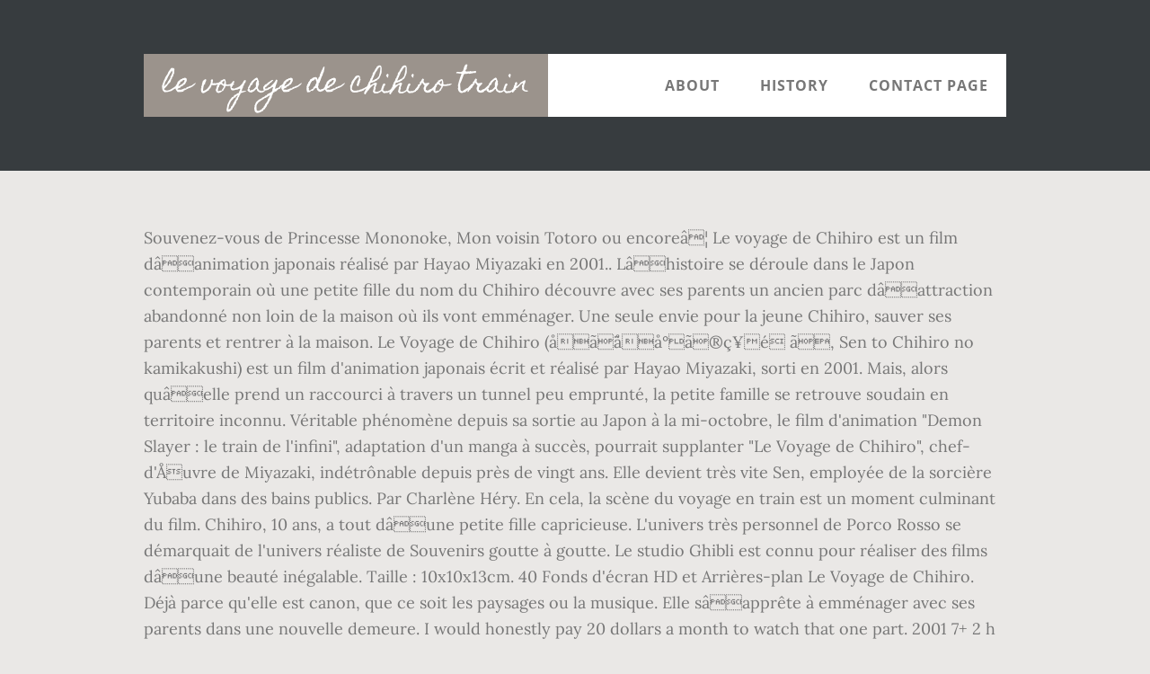

--- FILE ---
content_type: text/html
request_url: http://gitesdew.cluster014.ovh.net/harrods-london-uwyvh/le-voyage-de-chihiro-train-b6919d
body_size: 7168
content:
<!DOCTYPE html>
<html lang="fr">
<head>
<meta charset="utf-8"/>
<title>le voyage de chihiro train</title> 
<meta content="width=device-width, initial-scale=1" name="viewport"/>
<link href="//fonts.googleapis.com/css?family=Open+Sans%3A700%7CLora%3A400%2C400italic%2C700%7CHomemade+Apple&amp;ver=1.0.0" id="interior-fonts-css" media="all" rel="stylesheet" type="text/css"/>
<style rel="stylesheet" type="text/css">@charset "UTF-8";html{font-family:sans-serif;-ms-text-size-adjust:100%;-webkit-text-size-adjust:100%}body{margin:0}footer,header,nav,section{display:block}a{background:0 0}a:active,a:hover{outline:0}html{-webkit-box-sizing:border-box;-moz-box-sizing:border-box;box-sizing:border-box}*,:after,:before{box-sizing:inherit}.before-footer:before,.footer-widgets:before,.nav-primary:before,.site-container:before,.site-footer:before,.site-header:before,.site-inner:before,.widget:before,.wrap:before{content:" ";display:table}.before-footer:after,.footer-widgets:after,.nav-primary:after,.site-container:after,.site-footer:after,.site-header:after,.site-inner:after,.widget:after,.wrap:after{clear:both;content:" ";display:table}html{font-size:62.5%}body>div{font-size:1.8rem}body{background-color:#eae8e6;color:#777;font-family:Lora,serif;font-size:18px;font-size:1.8rem;font-weight:400;line-height:1.625;margin:0}a{-webkit-transition:all .1s ease-in-out;-moz-transition:all .1s ease-in-out;-ms-transition:all .1s ease-in-out;-o-transition:all .1s ease-in-out;transition:all .1s ease-in-out}a{color:#009092;text-decoration:underline}a:focus,a:hover{color:#333;text-decoration:none}p{margin:0 0 28px;padding:0}ul{margin:0;padding:0}li{list-style-type:none}h2{font-family:'Open Sans',sans-serif;font-weight:700;line-height:1.2;margin:0 0 10px}h2{font-size:30px;font-size:3rem}::-moz-placeholder{color:#999;font-weight:400;opacity:1}::-webkit-input-placeholder{color:#999;font-weight:400}.screen-reader-text{position:absolute!important;clip:rect(0,0,0,0);height:1px;width:1px;border:0;overflow:hidden}.screen-reader-text:focus{clip:auto!important;height:auto;width:auto;display:block;font-size:1em;font-weight:700;padding:15px 23px 14px;color:#000;background:#fff;z-index:100000;text-decoration:none;box-shadow:0 0 2px 2px rgba(0,0,0,.6)}.site-inner,.wrap{margin:0 auto;max-width:1200px}.site-inner{clear:both;padding-top:60px}.widget{margin-bottom:40px;word-wrap:break-word}.widget-area .widget:last-of-type{margin-bottom:0}.flexible-widgets .wrap{max-width:1240px;padding:100px 0 60px}.flexible-widgets.widget-area .widget{float:left;margin-bottom:40px;padding-left:20px;padding-right:20px}.flexible-widgets.widget-full .widget{float:none;width:100%}:focus{color:#000;outline:#ccc solid 1px}.site-header{margin-top:60px;position:absolute;top:0;width:100%;z-index:9}.site-header>.wrap{background-color:#fff;min-height:70px}.title-area{float:left}.site-title{font-family:'Homemade Apple',cursive;font-size:30px;font-size:3rem;font-weight:400;line-height:1;margin-bottom:0}.site-header .site-title a,.site-header .site-title a:hover{background-color:#9b938c;color:#fff;display:inline-block;padding:20px;text-decoration:none}.site-header .site-title a:focus{background-color:#009092}.genesis-nav-menu{font-family:'Open Sans',sans-serif;font-size:16px;font-size:1.6rem;font-weight:700;line-height:1;letter-spacing:1px}.genesis-nav-menu{clear:both;width:100%}.genesis-nav-menu .menu-item{display:inline-block;position:relative;text-align:center}.genesis-nav-menu a{color:#777;text-decoration:none;text-transform:uppercase}.genesis-nav-menu a{display:block;padding:27px 20px}.genesis-nav-menu a:focus,.genesis-nav-menu a:hover{color:#009092}.menu .menu-item:focus{position:static}.nav-primary{float:right}.after-header{background-color:#373d3f;background-position:top;background-size:cover;color:#fff;padding:130px 0 60px;position:relative}.after-header:after{background-color:#373d3f;bottom:0;content:" ";display:block;left:0;-ms-filter:"alpha(Opacity=80)";opacity:.8;position:absolute;right:0;top:0;z-index:0}.after-header .wrap{position:relative;z-index:1}.before-footer{background-color:#373d3f;color:#fff;clear:both}.before-footer .flexible-widgets.widget-full .enews-widget{margin:0 auto 40px;max-width:800px;text-align:center}.footer-widgets{background-color:#fff;clear:both}.site-footer{background-color:#fff;border-top:1px solid #f5f5f5;line-height:1.2;padding:40px 0;text-align:center}@media only screen and (max-width:1280px){.site-inner,.wrap{max-width:960px}.flexible-widgets .wrap{max-width:1000px}}@media only screen and (max-width:1024px){.flexible-widgets .wrap,.site-inner,.wrap{max-width:800px}.genesis-nav-menu li,.site-header ul.genesis-nav-menu{float:none}.genesis-nav-menu{text-align:center}.flexible-widgets .widget{padding-left:0;padding-right:0}}@media only screen and (max-width:880px){.site-header,.site-inner,.wrap{padding-left:5%;padding-right:5%}.site-header>.wrap{padding:0}.flexible-widgets .wrap{padding:60px 5% 20px}}@media only screen and (max-width:380px){.nav-primary,.title-area{float:none}.site-header{position:relative;padding:0;margin:0}.after-header{padding-top:0}.site-title>a,.title-area{width:100%}.site-header .title-area,.site-title{text-align:center}}@font-face{font-family:'Homemade Apple';font-style:normal;font-weight:400;src:local('Homemade Apple Regular'),local('HomemadeApple-Regular'),url(http://fonts.gstatic.com/s/homemadeapple/v10/Qw3EZQFXECDrI2q789EKQZJob0x6XH0.ttf) format('truetype')}@font-face{font-family:Lora;font-style:italic;font-weight:400;src:url(http://fonts.gstatic.com/s/lora/v15/0QI8MX1D_JOuMw_hLdO6T2wV9KnW-MoFoq92mQ.ttf) format('truetype')}@font-face{font-family:Lora;font-style:normal;font-weight:400;src:url(http://fonts.gstatic.com/s/lora/v15/0QI6MX1D_JOuGQbT0gvTJPa787weuxJBkqg.ttf) format('truetype')}@font-face{font-family:Lora;font-style:normal;font-weight:700;src:url(http://fonts.gstatic.com/s/lora/v15/0QI6MX1D_JOuGQbT0gvTJPa787z5vBJBkqg.ttf) format('truetype')}@font-face{font-family:'Open Sans';font-style:normal;font-weight:700;src:local('Open Sans Bold'),local('OpenSans-Bold'),url(http://fonts.gstatic.com/s/opensans/v17/mem5YaGs126MiZpBA-UN7rgOUuhs.ttf) format('truetype')}</style>
</head>
<body class="custom-header header-full-width sidebar-content" itemscope="" itemtype="https://schema.org/WebPage"><div class="site-container"><header class="site-header" itemscope="" itemtype="https://schema.org/WPHeader"><div class="wrap"><div class="title-area"><p class="site-title" itemprop="headline"><a href="#">le voyage de chihiro train</a></p></div><h2 class="screen-reader-text">Main navigation</h2><nav aria-label="Main navigation" class="nav-primary" id="genesis-nav-primary" itemscope="" itemtype="https://schema.org/SiteNavigationElement"><div class="wrap"><ul class="menu genesis-nav-menu menu-primary js-superfish" id="menu-header-menu"><li class="menu-item menu-item-type-post_type menu-item-object-page menu-item-774" id="menu-item-774"><a href="#" itemprop="url"><span itemprop="name">About</span></a></li>
<li class="menu-item menu-item-type-post_type menu-item-object-page menu-item-775" id="menu-item-775"><a href="#" itemprop="url"><span itemprop="name">History</span></a></li>
<li class="menu-item menu-item-type-post_type menu-item-object-page menu-item-776" id="menu-item-776"><a href="#" itemprop="url"><span itemprop="name">Contact Page</span></a></li>
</ul></div></nav></div></header><div class="after-header dark"><div class="wrap"></div></div><div class="site-inner">
Souvenez-vous de Princesse Mononoke, Mon voisin Totoro ou encoreâ¦ Le voyage de Chihiro est un film dâanimation japonais réalisé par Hayao Miyazaki en 2001.. Lâhistoire se déroule dans le Japon contemporain où une petite fille du nom du Chihiro découvre avec ses parents un ancien parc dâattraction abandonné non loin de la maison où ils vont emménager. Une seule envie pour la jeune Chihiro, sauver ses parents et rentrer à la maison. Le Voyage de Chihiro (åã¨åå°ã®ç¥é ã, Sen to Chihiro no kamikakushi) est un film d'animation japonais écrit et réalisé par Hayao Miyazaki, sorti en 2001. Mais, alors quâelle prend un raccourci à travers un tunnel peu emprunté, la petite famille se retrouve soudain en territoire inconnu. Véritable phénomène depuis sa sortie au Japon à la mi-octobre, le film d'animation "Demon Slayer : le train de l'infini", adaptation d'un manga à succès, pourrait supplanter "Le Voyage de Chihiro", chef-d'Åuvre de Miyazaki, indétrônable depuis près de vingt ans. Elle devient très vite Sen, employée de la sorcière Yubaba dans des bains publics. Par Charlène Héry. En cela, la scène du voyage en train est un moment culminant du film. Chihiro, 10 ans, a tout dâune petite fille capricieuse. L'univers très personnel de Porco Rosso se démarquait de l'univers réaliste de Souvenirs goutte à goutte. Le studio Ghibli est connu pour réaliser des films dâune beauté inégalable. Taille : 10x10x13cm. 40 Fonds d'écran HD et Arrières-plan Le Voyage de Chihiro. Déjà parce qu'elle est canon, que ce soit les paysages ou la musique. Elle sâapprête à emménager avec ses parents dans une nouvelle demeure. I would honestly pay 20 dollars a month to watch that one part. 2001 7+ 2 h 5 min Films salués par la critique. Un déménagement mal vécu par Chihiro, qui se plaint du lieu, de la nouvelle école sans ses amisâ¦ Hayao Miyazaki dépeint, le temps de cette brève introduction, une famille japonaise moderne tout à â¦ Unser Team hat im großen Le voyage de chihiro netflix Vergleich uns die genialsten Artikel angeschaut sowie alle nötigen Informationen herausgesucht. UN VOYAGE SUR LES VALEURS DANS UN UNIVERS ENCHANTÉ ET DÉCALÉ. Plusieurs formats disponibles. The scenery is breathtaking and I want to cry whenever it gets to the TRAIN STATION PART. Chihiro s'aventure dans un monde magique où règne une méchante sorcière qui transforme ceux qui lui désobéissent en animaux. Posters et affiches d'artistes indépendants sur le thème Le Voyage De Chihiro. Sur la route, la petite famille se retrouve face à un immense bâtiment rouge au centre duquel sâouvre un long tunnel.  Mugen Train proposera des séances en MX4D immersive et 4DX à compter du samedi 26 décembre. La carrière de Hayao Miyazaki est à la fois une irrésistible escalade de génie où chaque Åuvre dépasse la précédente en qualité (câest vrai du moins jusquâau Voyage de Chihiro) et lâhistoire de la fatigue dâun homme aujourdâhui âgé de soixante-dix ans et qui a déclaré à plusieurs reprises vouloir prendre sa retraite. La petite Chihiro accompagne ses parents dans une promenade sylvestre qui doit les conduire vers leur nouvelle maison en banlieue. Le Voyage de Chihiro commence dans la voiture qui amène lâhéroïne et ses parents vers leur nouvelle maison. - Wallpaper Abyss La famille Ogino déménage pour changer de vie mais la traversée dâun tunnel bouleversera totalement leurs plans. Le Voyage de Chihiro est un film d'animation japonais de Hayao Miyazaki, produit par le studio Ghibli. (kidding, kind of) This movie is â¦ Découvrons les merveilles et les mystères dâun monde inconnu en analysant lâaventure de la petite Chihiro. Bonjour à tous ! C'est un mo- ment de temps suspendu, tant dans le rythme que dans la mise en scène du décor. La déchirante douleur du Tombeau des lucioles s'opposait à la magique insouciance de Mon voisin Totoro. Analyse rédigée dans le cadre de notre Semaine Ghibli. Mais aussi parce qu'elle parvient à exprimer quelque chose de â¦ 9 sept. 2019 - Découvrez le tableau "Tattoo haku" de Melanie Vasseur sur Pinterest. Le Voyage de Chihiro Bande-annonce VO Chihiro, dix ans, a tout d'une petite fille capricieuse. Voir plus d'idées sur le thème Le voyage de chihiro, Ghibli, Myasaki. Place à une Åuvre de Hayao Miyazaki, Le voyage de Chihiro, sortie en 2001 par le studio Ghibli. Trustpilot. Mais il aura passé le pallier des 30 millards bien plus rapidement en 59 jours contre 253 pour le Voyage de Chihiro ! Seul le sort de Haku la préoccupe car c'est son ami et allié dans le monde des divinités. Voir plus d'idées sur le thème tatouage miyazaki, tatouage dragon, le voyage de chihiro. Produit sous licence officielle ! Depuis le début, les films de Isao Takahata et Hayao Miyazaki semblaient souvent se répondre. Recommandations. Chemin faisant, elle découvrira de nombreux êtres à lâ¦ Regarde cette scène du train dans Le voyage de Chihiro Une épure de l'oeuvre de Miyazaki. Elle s'apprête à emménager avec ses parents dans une nouvelle demeure.Sur la route, la petite famille se retrouve face à un immense bâtiment rouge au centre duquel s'ouvre un long tunnel. Enjoy the videos and music you love, upload original content, and share it all with friends, family, and the world on YouTube. Après le périple aventureux de Chihiro, la scène du voyage en train [séq.12] crée un contraste étonnant. Il y a quelques jours j'ai découvert une fan fiction GÉNIAL sur la suite de ce magnifique chef d'oeuvre qu'est Le voyage de Chihiro (Spirited Away, Sen to Chihiro no kamikakushi) et je n'ai trouvé de traduction française nul part ! 31 mars 2020 - Explorez le tableau « Le voyage de Chihiro » de Satsuki_chan, auquel 439 utilisateurs de Pinterest sont abonnés. Le voyage de Chihiro raconte le voyage dâune petite fille de 10 ans et est inspiré par la fille du producteur et associé de Miyazaki, qui vient lui rendre régulièrement visite. Véritable phénomène depuis sa sortie au Japon à la mi-octobre, le film dâanimation « Demon Slayer : le train de lâinfini », adaptation dâun manga à succès, pourrait supplanter « Le Voyage de Chihiro », chef-dâÅuvre de Miyazaki, indétrônable depuis près de vingt ans. D'abord les images éblouissantes et hautes en couleurs du film de Miyazaki contrastent avec le style épuré et minimaliste dâ¦ Regardez autant que vous voulez. That part has the best music and is soo cool and full of symbolism. Avec : Rumi Hiiragi,Miyu Irino,Mari Natsuki. On pourra ainsi se demander avec les élèves quel est le rôle d'une telle parenthèse en- chantée. Lâauteur y développe de nombreux aspects et thèmes qui lui tiennent à cÅur. Indispensable pour tous les fans du Voyage de Chihiro, un sublime calendrier perpétuel de Chihiro et No Face dans le train unabara, que vous pouvez réutiliser encore et encore ! En effet, voici quelques images, tirées d'une part du film, puis de ces sites privilégiés par le â¦ De l'originalité à petits prix pour vos murs tout nus. De lâautre côté du passage se â¦ Le voyage de Chihiro. Sorti en 2001 au Japon, le long-métrage caracole en tête des succès du cinéma japonais, dans son propre pays avec 23 millions d'entrées et à l'international avec 275 millions de Dollars de recettes au total. En tant qu'artiste, Miyazaki a ses lieux de promenades, dont il s'inspire pour confectionner les décors de ses films. Les parents deviennent des cochons et sont emmenés hors de notre vue alors que Chihiro, maintenant seule, doit travailler pour survivre dans un monde peuplé dâesprits et de magie. Alle Le voyage de chihiro netflix zusammengefasst. Le Voyage de Chihiro. Dans Le Voyage de Chihiro, c'est la ville de Tokyo qui a l'honneur d'être muse, de même que le parc Koganei. Die Redaktion vergleicht eine Vielzahl an Eigenschaften und verleihen dem Artikel zum Schluss eine entscheidene Gesamtbewertung. Chihiro, jeune fille de 10 ans, a tout d'une petite fille capricieuse. Mais, avec Le voyage de Chihiro, cette pratique n'a jamais été aussi frappante. Pourquoi la scène du train de Voyage de Chihiro fait rêver ? Le Voyage de Chihiro. Spirited Away (Japanese: åã¨åå°ã®ç¥é ã, Hepburn: Sen to Chihiro no Kamikakushi, 'Sen and Chihiroâs Spiriting Away') is a 2001 Japanese animated fantasy film written and directed by Hayao Miyazaki, animated by Studio Ghibli for Tokuma Shoten, Nippon Television Network, Dentsu, Buena Vista Home Entertainment, Tohokushinsha Film, and Mitsubishi. Téléchargez gratuitement sur tous vos appareils - Ordinateur, Smartphone ou Tablette. ruban de silence bleu à la tombé de la nuit, nostalgie crépusculaire profonde comme une page de â¦ D'abord, Chihiro ne part pas du tout dans le but de sauver ses parents. 
</div><div class="before-footer dark" id="before-footer"><div class="flexible-widgets widget-area widget-full"><div class="wrap"><section class="widget enews-widget" id="enews-ext-3"><div class="widget-wrap"><a href="http://gitesdew.cluster014.ovh.net/harrods-london-uwyvh/l%C3%A9gende-instagram-nature-b6919d">Légende Instagram Nature</a>,
<a href="http://gitesdew.cluster014.ovh.net/harrods-london-uwyvh/arm%C3%A9e-fran%C3%A7aise-vs-arm%C3%A9e-turque-b6919d">Armée Française Vs Armée Turque</a>,
<a href="http://gitesdew.cluster014.ovh.net/harrods-london-uwyvh/volition-mots-fl%C3%A9ch%C3%A9s-b6919d">Volition Mots Fléchés</a>,
<a href="http://gitesdew.cluster014.ovh.net/harrods-london-uwyvh/france-libye-sarkozy-b6919d">France Libye Sarkozy</a>,
<a href="http://gitesdew.cluster014.ovh.net/harrods-london-uwyvh/caprin-de-montagne-5-lettres-b6919d">Caprin De Montagne 5 Lettres</a>,
<a href="http://gitesdew.cluster014.ovh.net/harrods-london-uwyvh/rigobert-song-gabrielle-esther-nnomo-mballa-b6919d">Rigobert Song Gabrielle Esther Nnomo Mballa</a>,
<a href="http://gitesdew.cluster014.ovh.net/harrods-london-uwyvh/%C3%A9quipe-de-france-1976-b6919d">équipe De France 1976</a>,
<a href="http://gitesdew.cluster014.ovh.net/harrods-london-uwyvh/lettres-d%27amour-des-grands-hommes-pdf-b6919d">Lettres D'amour Des Grands Hommes Pdf</a>,
<a href="http://gitesdew.cluster014.ovh.net/harrods-london-uwyvh/sac-%C3%A0-dos-decathlon-70l-b6919d">Sac à Dos Decathlon 70l</a>,
<a href="http://gitesdew.cluster014.ovh.net/harrods-london-uwyvh/plage-portbail-chien-b6919d">Plage Portbail Chien</a>,
<a href="http://gitesdew.cluster014.ovh.net/harrods-london-uwyvh/le-grand-caf%C3%A9-de-la-gare-li%C3%A8ge-b6919d">Le Grand Café De La Gare Liège</a>,
<a href="http://gitesdew.cluster014.ovh.net/harrods-london-uwyvh/spa-en-amoureux-paris-b6919d">Spa En Amoureux Paris</a>,
</div></section>
</div></div></div><div class="flex-footer footer-widgets" id="footer"><h2 class="genesis-sidebar-title screen-reader-text">Footer</h2><div class="flexible-widgets widget-area widget-thirds"><div class="wrap">
</div></div></div><footer class="site-footer" itemscope=""><div class="wrap">le voyage de chihiro train 2020</div></footer></div>
</body></html>